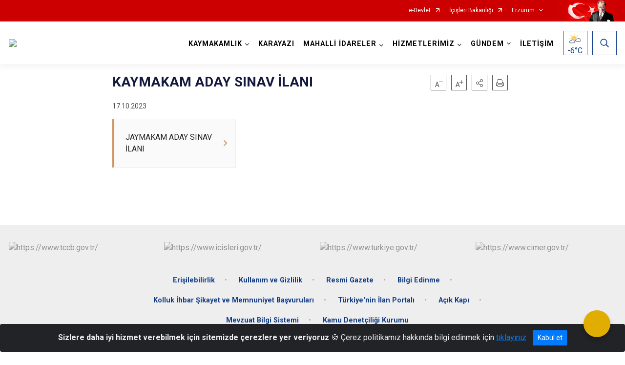

--- FILE ---
content_type: text/html; charset=utf-8
request_url: https://www.karayazi.gov.tr/ISAYWebPart/ValilikHeader/IlHaritaGetir
body_size: 7984
content:
<h3>Şırnak</h3>
<div class="city-map">
    <div class="map-area">
        <div class="svg-container">
            <svg id="citymap" version="1.1" xmlns="http://www.w3.org/2000/svg" xmlns:xlink="http://www.w3.org/1999/xlink" preserveAspectRatio="xMidYMid meet" viewBox="0 0 495 257">
	<g xmlns="http://www.w3.org/2000/svg" id="Sirnak" transform="translate(0.000000, 0.000000)">
		<g id="Guclukonak"   data-countyid='1780'>
			<path stroke="#FFFFFF" fill="#9FB4B7" d="M67.6,43.1c0.5,0.7,1.4,0.7,2,1.2c1.5,1.1,0.9,3.4,0.6,5.3s1.7,4.4,3.1,3
	c3.4,0.5,6.5,2.8,7.8,6c0.4,1,0.7,2.1,1.6,2.8c1.1,0.8,2.8,0.7,3.7,1.7c2.1,2.4-2.8,6.3-2,8.8c0.2,0.7-0.2,1.5-0.8,1.9
	c-2.2,1.3-5,1.6-7.3,0.7c-0.8-0.3-1.5,0.4-1.3,1.2c0.3,1.2,1.1,2.4,0.7,3.5c-0.5,1.3-2.1,1.7-3.1,2.7c-1.6,1.6-1.2,4.3,0,6.3
	s2.8,3.6,3.5,5.7c0.6,1.7,0.1,4-1.3,5c-0.5,0.4-0.8,1-0.4,1.6l1.7,3c0.5,0.9,0.2,1.5-0.3,1.7c-1.1,0.5-2.1,2.3-1.6,3.7
	c0.7,2,2.5,3.6,2.5,5.7c0,0.6-0.2,1.3-0.6,1.8c0.3,0,0.5,0,0.8,0.1c1.9,0.1,5-0.2,4.9,0.1l0.2,0.8c0,0.9,0,1.4,0.6,2.2
	c0.6,0.8,2.5,0.5,3.2,0.1c0.7-0.4,0.9-1.3,1.3-1.9c0.5-0.6,1.3-0.8,2.1-0.9c0.4,0,0.8,0,1.2,0c0.4,0,0.7,0,1.1,0
	c0.8,0,1.6,0,2.4,0.1c0.8,0,1.6-0.2,2.3-0.4c0.8-0.3,0.9-0.9,0.9-1.8c-0.1-0.8-0.6-2-0.8-3c-0.3-1-0.3-1.8-0.3-1.9
	c0.1,0,2.1,1.2,2.7,1.8c0.9,0.7,1.7,1.4,2.6,2c0.4,0.2,1.5,0.8,2.7-0.6c0.6-0.8,1.3-2,1.3-2c0.1,0,1.6,1.7,2.2,2.3
	c0.5,0.5,1.3,0.5,2,0.6c1.1,0.1,2.1-0.1,3.2-0.4c0.9-0.3,2.4-0.4,2.8-0.1s1.6,1.4,1.9,1.8s0.5,0.5,0.9,0.8c0.5,0.3,1.5,0,2-0.2
	c0.4-0.1,0.7-0.2,1.1-0.1c0.4,0,2.4,2.1,2.8,3c0.2,0.5,0.3,0.9,0.4,1.4c0,0.2,0.1,0.5,0.1,0.7c0,0.1,0.4-0.1,0.5-0.1
	c0.3,0,0.6-0.1,0.8-0.1c0.8-0.1,1.6,0,2.4,0.1s1.5,0.5,2.1,1s1.3,0.8,2,1.3c0.8,0.7,1.8,0.9,2.8,0.7c0.7-0.1,1.3-0.5,1.6-1.2
	s0.3-1.5,0.2-2.2c-0.2-1.6-0.8-3.2-1.3-4.8c-0.8-2.4-1.8-4.7-2.8-7c-0.5-1.2-0.9-2.4-1.1-3.6c-0.1-1.3-0.1-2.7,0-4
	c0-1.3,0-2.6-0.4-3.9c-0.4-1.1-1-2.1-1.8-2.9c-1.3-1.3-3-2-4.6-2.9c-0.8-0.5-1.5-1-2.1-1.7c-0.7-0.7-1.3-1.5-1.6-2.5
	c-0.6-2,0.3-4.2,1-6.1c1.6-4.5,2.9-9.1,5.1-13.4c1.1-2.1,2.4-4.2,4-6c1.5-1.7,3.2-3.1,4.6-4.8c1.1-1.3,2.1-2.8,2.6-4.4
	c0.2-0.5,0.3-1,0.4-1.5c-2.8,0-5.6,0.3-8.4,0.6c-7.7,0.9-15.5,1.9-23.2,2.8c-2.5,0.3-4.5-0.6-6.9-1.3c-3.8-1.2-6.6-4.5-9-7.7
	c-5.5-7-14.4-12.3-22.9-10.9c-0.9,0.1-1.4,1.1-1,2c0.5,1.3,0.6,2.8,0.2,4.1C67.5,41.3,67,42.3,67.6,43.1z"/>
		</g>
		<g id="Merkez"  data-countyid='86131'>
			<path stroke="#FFFFFF" fill="#9FB4B7" d="M269.8,114.2c2.3-0.6,4.7-0.9,7.1-0.8c2.1,0.1,4.3,0.4,6.2,1.4c0.8,0.5,1.5,1.1,2.1,1.8
	c1,2.5,3.5-1.3,4.3-2.3c1-1.1,1.9-2.4,2.1-3.9c0.2-1.4-0.6-3-2.1-3.5c-1.1-0.4-2.2,0.2-3.4,0.3c-1.8,0.6-3.1-0.3-3.2-0.4
	c-2-1.1-3-3.9-3.8-5.9c-0.6-1.4-0.9-2.9-1.4-4.4s-1.1-2.8-1.8-4.2c-0.4-0.8-0.8-1.7-0.7-2.6c0.1-1.2,0.6-2.3,1-3.3
	c0.7-2,0.9-4.2,2.7-5.6c1-0.8,2.3-1.1,3.6-1.3c1.4-0.2,2.7-0.2,4.1-0.3c0.7-0.1,1.4-0.3,2-0.8c0.5-0.5,0.9-1.1,1.3-1.7
	c0.3-0.5,0.7-1.1,1.2-1.4s1.1-0.4,1.6-0.5c0.7-0.2,1.4-0.3,2.1-0.5c0.7-0.2,1.3-0.6,1.8-1c0,0,0.1,0,0.1-0.1c1-0.8,1.8-1.8,2.8-2.5
	c0.3-0.2,0.5-0.3,0.8-0.5c0.3-0.1,0.6-0.2,0.7-0.5c0.1-0.6,0.2-1.1,0.5-1.7c0.3-0.5,1-1.2,1.4-1.5c0.2-0.6,0-0.6,0.1-0.9
	c0-0.2,1.7-1.7,2.5-2.4c0.2-0.2,0.4-0.3,0.5-0.6c0.1-0.2,0.1-0.5,0.2-0.7c0.1-0.4,0.4-0.8,0.8-1s1,0,1.4,0c0.9,0,1.5-0.8,1.9-1.5
	c0.3-0.6,0.6-1.1,1.1-1.6c0.4-0.4,0.9-0.6,1.4-0.8c1-0.4,2.4-0.7,2.9-1.8c0.4-0.9,0.6-1.8,1-2.7c0.7-2,2-3.7,2.1-5.9
	c0.2-1.9-0.2-3.9-0.4-5.8c-0.2-1.9-0.4-4,0.2-5.9c0.1-0.4,0.3-0.8,0.5-1.1c-9,0.1-18,0.2-27.1,0.2c-1.7-0.2-3.5,0.4-4.9,1.3
	c-1.4,0.9-3.2,0.8-4.6-0.1c-4.9-3.5-10.9-5.6-16.7-7.6c-9-3-18.4-5.7-27.8-4.8c-9.5,0.9-18.1,5.4-26.5,9.9c-2.1,1.1-4.2,2.3-5.3,4.4
	c-1.1,2.1-0.8,4.8-2,6.9c-2.2,4.1-8.2,3.8-12,6.5c-2.7,1.9-4.1,5-6.1,7.6c-6.1,7.9-18.7,9.7-26.8,3.8c-3.8-2.7-6.5-6.7-10.5-9
	c-2.8-1.6-5.9-2.2-9.1-2.3c-0.5,0-0.9,0.3-1,0.7c-0.1,0.5-0.3,1-0.5,1.4c-0.5,1.2-1.2,2.3-2,3.4c-1,1.3-2.2,2.4-3.3,3.5
	c-1.5,1.4-2.7,2.9-3.9,4.6c-2.1,3.2-3.6,6.8-4.9,10.4c-0.6,1.8-1.2,3.7-1.9,5.6c-0.6,1.7-1.4,3.4-1.3,5.2c0,1.8,1.1,3.3,2.5,4.4
	c1.1,1,2.4,1.6,3.7,2.3c1.3,0.7,2.4,1.6,3.2,2.8c1.1,1.6,1.4,3.5,1.4,5.4c0,1-0.1,2-0.1,3c0,0.6,0,1.2,0.1,1.8
	c0.1,0.5,0.2,0.9,0.4,1.4c0.6,2,1.6,3.9,2.4,5.9c0.6,1.5,1.1,3,1.6,4.5c0.2,0.7,0.5,1.5,0.7,2.3c0.1,0.5,0.6,1.1,1.2,1
	c1.3-0.1,2.6-0.5,3.8-0.7c1.5-0.3,3-0.6,4.5,0.1c1,0.4,1.7,1.2,2.3,2.1c0.7,1.2,1.4,2.4,2.3,3.5c0.8,0.8,1.8,1.7,3,1.4
	c1-0.2,1.9-0.8,2.9-1.1c1.5-0.5,4.7-0.9,4.7-0.9c1.5-0.3,3-0.6,4.5-1.2c1.3-0.5,2.6-1.1,3.9-1.7c1.3-0.6,2.5-1.3,3.9-1.6
	c1.2-0.3,2.4-0.4,3.6,0c1.5,0.5,2.9,1.3,4.4,1.8c1.6,0.6,3.5,1,5.2,0.9c1.7-0.1,3.3-0.6,5-0.9c0.9-0.2,1.7-0.2,2.6-0.3
	c2.1-0.3,4.3-0.4,6.4-0.4c2.2,0,4.4,0.1,6.5,0.7c0.4,0.1,0.7,0.2,1.1,0.4c0.3,0.2,0.6,0.2,0.9,0.3c0.9,0.1,1.6,0.3,2.5,0.5
	c1.3,0.4,2.6,1,3.9,1.6c1.3,0.6,2.7,1.3,4.1,1.8c1.6,0.6,3.3,1.1,4.9,1.6c1.6,0.5,3.1,0.9,4.7,1.5c1.4,0.5,2.7,0.9,4.2,1.1
	c2.3,0.3,4.4-0.9,6.5-1.7c3-1.2,6-2.2,9-3.3c1.6-0.6,3.2-1.1,4.7-1.9c1.2-0.6,2.4-1.4,3.5-2.2c2.2-1.7,4.2-3.6,6.6-5.1
	C265.7,115.5,267.8,114.7,269.8,114.2z"/>
		</g>
		<g id="Cizre"   data-countyid='1779'>
			<path stroke="#FFFFFF" fill="#9FB4B7" d="M166.5,146.6c1.9,1.5,0.8,4.5-0.7,6.3s-3.3,3.7-2.9,6c1.4,0.7,3,1.4,4.4,0.7
	c0.8-0.4,1.4-1.2,2.2-1.4c2.3-0.7,3.9,2.8,6.3,3c1.6,0.1,2.9-1.3,4.3-1.9c1.4-0.6,3,0.5,3.1,2c0.1,1.3,0.9,2.5,2,3
	c1.3,0.6,2.9,0.8,3.8,1.9c0.1,0.1,0.2,0.2,0.2,0.3c0.7-1.2,1.3-2.4,1.9-3.6c0.4-0.8,0.8-1.5,1-2.3c0.2-0.7,0.3-1.5,0.4-2.3
	c0.1-0.8,0.2-1.5,0.5-2.2s0.5-1.5,0.7-2.3c0.9-3.2,1.5-6.5,2.1-9.8c0.3-1.6,0.6-3.1,1.1-4.6c0.3-1.2,0.8-2.3,1.1-3.5
	c0.2-1,0.9-1.6,1.7-2.2c0.5-0.4,1-0.8,1.6-1c0.5-0.3,1-0.6,1.4-1c0.5-0.5,1-1.1,1.3-1.8c0.2-0.5,0.4-1.1,0.7-1.5
	c0.8-1.1,2.2-1.6,3.5-1.5c0.7,0,1.5,0.1,2.2-0.1c0.3-0.1,1.1-0.4,1.2-0.8c0-0.2-0.1-0.4-0.2-0.6c-0.3-0.8-0.9-1.5-1.6-2
	c-1.7-1.2-3.8-1.5-5.8-1.7c-2.2-0.2-4.5-0.2-6.7,0c-2,0.2-4.1,0.4-6.1,0.8c-1.6,0.3-3.1,0.7-4.7,0.7c-1.6,0-3.2-0.3-4.7-0.9
	c-1.5-0.5-2.9-1.3-4.4-1.8c-0.7-0.2-1.4-0.4-2.1-0.3c-0.6,0.1-1.2,0.2-1.8,0.4c-2.7,0.9-5.2,2.4-7.9,3.3c-1.4,0.5-2.8,0.8-4.3,1.1
	c-1.5,0.3-3.1,0.4-4.6,0.9c-0.9,0.3-1.8,0.9-2.8,1c-0.9,0.2-1.6-0.2-2.3-0.8c-1-0.9-1.8-2.1-2.4-3.3c-0.6-1-1.1-2.1-2.2-2.6
	c-3-1.7-6.5,0.4-9.7,0.4c0,0.1,0,0.3,0,0.4c0,0.9-0.2,1.8-1,2.4c-1,0.7-2.5,0.7-3.5,0c-0.4-0.2-0.7-0.3-1-0.6
	c-0.1,0.9-0.1,1.6-0.2,2.5c-0.1,2.1-0.3,4.4-2.1,5.8c-1.8,1.4-4.2,1.9-6.2,2.9c-1.2,0.6-2.2,1.4-2.9,2.5c-0.7,1.1-1,2.4-1.1,3.7
	c-0.2,1.4-0.3,3,0.1,4.4c0.3,1.3,1.2,2.3,1.9,3.4c0.6,1,1.1,2.1,1.2,3.3c0.2,1.3,0.1,2.6,0.1,3.9c0,1.4,0.2,3.5-1,4.5
	c-0.5,0.5-1.3,0.6-1.9,0.7c-1.1,0.1-2.3,0-3.3-0.2c-1.3-0.3-2.7-0.9-4-0.8c-1.7,0.1-2.3,1.8-1.5,3.2c0.6,1.1,1.6,2,2.5,2.8
	c1,0.9,2,1.8,2.9,2.7c1.5,1.6,2.4,3.5,2.7,5.7c0.2,1.4,0.2,2.7,0.1,4.1c0,1.2-0.1,2.5-0.4,3.6c-0.5,2.1-1.8,3.7-4,4.1
	c-1.5,0.3-3.1,0.2-4.7-0.1c-1.8-0.3-3.6-0.9-5.5-1.1c-1.8-0.2-3.6-0.2-5.4,0.4c-1,0.4-1.9,0.9-2.4,1.9s-0.7,2-1,3
	c-0.6,1.7-1,3.5-1.4,5.3c-0.2,0.8-0.4,1.5-0.5,2.3c0.8,0.1,1.7,0.2,2.5,0.1c7.2-0.4,12.4-9.3,19.6-8.2c1.1,0.2,2.3,0.6,3.4,0.3
	c0.8-0.2,1.4-0.8,2-1.4c2.9-2.8,6.1-6.2,9.9-6.3c1,0,2-0.6,2.5-1.5c3-5.1,7-9.6,11.6-13.3c5.1-4,11.4-7.4,13.8-13.5
	c0.9-2.5,1.2-5.3,3.5-7C163.7,145.8,165.4,145.7,166.5,146.6z"/>
		</g>
		<g id="Silopi"   data-countyid='1782'>
			<path d="M295.1,142.9c-0.7-0.6-1.2-1.5-1.6-2.4c-0.6-1.3-1.1-2.8-2.6-3.2c-0.1,0-0.2-0.1-0.2-0.3
	c0-0.6-1.6-5-1.6-5.5c0-0.1,0.1-0.2,0.2-0.1c0.7,0.4,1.6,0.6,2.3,0c1.3-1.1,0.6-3.4-0.8-4.2c-1.1-0.7-2.4-1-3.3-2.1
	c-1.6-2.1-0.9-4.9-1.7-7.3c-1.1-3.1-4.9-4.1-7.8-4.4c-3.2-0.3-6.7,0.2-9.8,1.2c-1.4,0.5-2.7,1.3-4,2.1c-1.6,1-3.1,2-4.5,3.2
	c-1.4,1.1-2.7,2.3-4.2,3.3c-1.7,1.1-3.5,1.7-5.3,2.4c-4,1.5-8,2.9-11.9,4.5c-1.2,0.5-2.5,1-3.8,1c-1.6,0-3.1-0.6-4.6-1.1
	c-2.1-0.7-4.3-1.4-6.4-2.1c-1.9-0.6-3.8-1.2-5.6-2s-3.6-1.8-5.5-2.4c-0.9-0.3-1.9-0.5-2.8-0.5c-0.2,0-0.7-0.1-0.5,0
	c0.8,0.3,1.8,1.2,2.2,2.2c0.1,0.3,0.3,0.6,0.1,0.9s-0.6,0.5-0.9,0.6s-0.6,0.2-0.9,0.2c-0.7,0.1-1.3,0-2,0c-0.9,0-2,0.4-2.6,1
	c-1,0.8-1.2,2.2-1.9,3.2c-0.4,0.5-0.7,0.9-1.2,1.2s-1.1,0.5-1.5,0.8c-0.6,0.4-1.4,0.9-1.9,1.5c-0.3,0.3-0.6,0.8-0.7,1.2
	c-0.1,0.4-0.2,0.8-0.3,1.2c-0.2,0.7-0.6,1.6-0.8,2.3c-0.9,3.2-1.4,6.3-2.1,9.6c-0.3,1.6-0.7,3.2-1.1,4.8c-0.2,0.8-0.5,1.5-0.7,2.3
	c-0.3,0.7-0.5,1.6-0.6,2.4s-0.2,1.5-0.4,2.3s-0.6,1.4-0.9,2.1c-0.7,1.3-1.3,2.4-1.9,3.7c-0.1,0.1-0.1,0.2,0,0.3
	c0.3,0.6,0.8,1.5,1.1,2.1c1.7,2.7,5.9,2.9,7.4,5.7c1.1,2.1,0.2,4.7-1.2,6.6c-1.4,1.9-3.2,3.5-4.1,5.7c-1.7,4,0.2,8.5,2.3,12.3
	s4.6,7.8,4.1,12.1c-0.1,1.1-0.4,2.4-0.1,3.4c0.1,0.6,1,0.7,1.3,0.2l1.6-2.9c0.3-0.5,0.6-1.1,1.2-1.4c1.7-0.9,3.2,1.6,5.1,2
	c3,0.6,4.4-3.9,7.2-4.9c2.1-0.7,4.5,0.7,6.5-0.3c1-0.5,1.6-1.5,2.4-2.3c2.4-2.2,6.2-1.9,9.3-1c1,0.3,2.1,0.6,3.1,0.3
	c0.9-0.3,1.5-1.1,2.3-1.5c2.3-1.2,5.3,0.8,7.5-0.5c0.6-0.3,1-0.8,1.6-1.2c1.9-1.3,4.3-0.6,6.4,0.5c1.2,0.6,2.6-0.3,2.6-1.6
	c0-0.8-0.1-1.8,0-2.6c0.1-1.3,0.8-2.4,1.5-3.5l8.7-14.2c0.9-1.5,1.8-3,3-4.2c1.5-1.5,3.4-2.8,4-4.8c0.6-2.1-0.4-4.6,0.8-6.4
	c0.9-1.3,2.6-1.7,4.3-1.7c1,0,1.9-0.6,2.2-1.6c0.5-1.5,1.5-2.9,2.8-3.8c0.6-0.4,1.4-0.8,1.5-1.6c0.1-0.6-0.2-1.1-0.4-1.7l-0.8-1.4
	c-0.6-1.1,0.2-2.4,1.5-2.3c1.6,0.1,2.9,0.3,4.6,0.3c3.2,0,5.8-3.8,5-6.8C295.2,143,295.1,143,295.1,142.9z"/>
		</g>
		<g id="Idil"   data-countyid='1781'>
			<path stroke="#FFFFFF" fill="#9FB4B7" d="M92.7,197.4c0.6,0.1,1.1-0.3,1.2-0.9c0.4-2.1,1-4.1,1.6-6.1c0.3-1.1,0.5-2.2,0.9-3.2c0.3-0.7,0.7-1.3,1.3-1.7
	c2.5-1.7,6-1.2,8.7-0.7c1.9,0.4,3.8,0.8,5.7,1c1.4,0.1,2.9,0,4.2-0.8c2.1-1.5,2.7-4.5,2.8-6.9c0.1-2.6,0.1-5.6-1.2-7.9
	c-1.2-2.2-3.6-4.1-5.1-5.4c-1.3-1.2-3.5-3.1-1.7-4.9c0.8-0.7,1.8-0.6,2.8-0.4c1.3,0.3,2.5,0.8,3.8,0.9c1.8,0.1,4.2,0,4.7-2.1
	c0.3-0.9,0.2-1.9,0.2-2.9c0-1.4,0.1-2.8-0.1-4.2c-0.2-1.3-0.9-2.6-1.6-3.7c-0.7-1-1.4-1.9-1.6-3.1c-0.3-1.3-0.2-2.7-0.1-4
	c0.1-1.1,0.3-2.2,0.8-3.2c1.1-2.3,3-3.1,5.2-4c1.9-0.8,4.4-1.5,5.4-3.4c0.7-1.2,0.9-2.7,0.9-4.1c0-0.7,0.1-1.3,0.1-2
	c1.1-1.4-0.7-1.5-1.1-1.8l-0.3-0.3c-0.3-0.2-1.3-1.3-5.6-0.6c0,0,0,0,0-0.1c-0.1-0.9-0.3-1.7-0.8-2.5c-0.4-0.7-0.9-1.4-1.6-1.9
	c-0.3-0.3-0.8-0.7-1.3-0.7c-0.3,0-0.7,0.1-1,0.2c-0.5,0.2-1.1,0.5-1.7,0.2s-1-0.9-1.4-1.5c-0.5-0.7-1.1-1.1-2-1.3
	c-0.8-0.1-1.6,0.1-2.4,0.3c-1.3,0.4-2.8,0.5-4.1,0.2c-1-0.2-1.7-1-2.3-1.8c-0.1-0.2-0.7-0.9-0.8-0.9s-1.1,1.9-1.6,2.3
	c-0.4,0.4-0.9,0.6-1.5,0.6c-0.5,0-1-0.3-1.4-0.6c-1.2-0.8-2.2-1.8-3.2-2.7c0,0-0.1-0.1-0.1-0.1c0,0-1.5-1.1-1.5-0.8
	c0,0,0,0.4,0.1,0.9c0.1,0.8,0.3,1.6,0.6,2.3c0.3,0.9,0.6,2,0.2,2.9c-0.5,0.9-1.9,1-2.8,1c-1.2,0-2.5-0.2-3.8,0
	c-0.7,0.1-1.4,0-2.1,0.1c-0.8,0.2-1.4,0.5-1.8,1.3c-0.3,0.4-0.5,0.9-0.8,1.2c-0.1,0.1-0.2,0.1-0.3,0.2c-0.5,0.2-1.1,0.3-1.7,0.3
	c-1.1-0.1-1.5-1.1-1.6-2.1c0-0.3,0-0.7-0.1-1.1c0-0.1,0-0.1-0.1-0.2c-0.1,0-0.3,0-0.4,0c-0.2,0-0.5,0-0.7,0c-1,0-2,0-3.1,0
	c-0.6,0-1.1,0-1.7,0c-0.3,0-0.7,0.1-0.9,0.3c-0.5,0.5-1.1,0.9-1.9,1.1c-0.8,0.2-1.6,0.4-2.2,0.9c-2,1.4-4.3,1.5-6.9,1.2
	c-9-0.9-17.8-4.1-25.4-9.1c-0.4-0.2-0.8-0.5-1.2-0.5c-0.7-0.1-1.3,0.4-1.8,0.9c-3.3,2.7-7.2,4.5-11.3,5.4c-0.9,0.2-2,0.3-2.8-0.1
	c-1-0.5-1.4-1.7-1.9-2.8c-0.9-2-2.1-3.7-3.7-5.2c-0.3-0.3-0.7-0.6-1.1-0.7c-0.8-0.1-1.4,0.6-1.6,1.4c-0.2,0.7,0,1.5,0,2.3
	c0.1,4.3-3.9,7.6-4.5,11.8c-0.3,2.6,0.7,5.2,0.4,7.8c-0.1,0.5-0.2,1.1-0.5,1.5c-0.6,0.7-1.5,0.8-2.3,1.2c-2,0.9-2.7,3.4-2.6,5.6
	c0.1,2.2,0.8,4.3,0.9,6.5c0,0.6,0,1.3-0.3,1.9c-0.4,0.7-1.1,1.1-1.7,1.6c-2.9,2.6-2.4,7.3-2.5,10.7c0,1.2,0.1,2.4,0.5,3.5
	c2.6,6.8,9.1,3.4,13.8,5.5c1.4,0.6,2.5,1.6,3.7,2.5c3.9,2.9,8.9,5,10.8,9.5c1.6,3.8,0.4,8.2-0.2,12.3c-0.5,3.3-0.5,6.8-0.1,10.1
	c0.6,5.1,5.6,8.7,10.6,7.5c3.6-0.8,6.9-2.8,10.6-3.1c2.6-0.2,5.4,0.4,7.9-0.4c2.2-0.7,3.9-2.4,6.1-3.3c2.8-1.1,6-0.7,9-1.3
	c6-1.1,11.1-5.9,17.2-5.8C91,197.2,91.9,197.3,92.7,197.4z"/>
		</g>
		<g id="Uludere"   data-countyid='1783'>
			<path stroke="#FFFFFF" fill="#9FB4B7" d="M440.6,112.8c-0.1-0.2-0.3-0.2-0.5-0.1c-5.6,3.8-11.9,6-18.6,7.5c-3.5,0.8-7.1,1.5-10.7,1.8
	c-1.6,0.1-3.3,0.2-4.8-0.1c-1.6-0.3-2.4-1.1-3.5-2.3c-2.2-2.5-5.8-1.5-8.6-2.5c-0.7-0.3-1.3-0.7-1.8-1.3c-0.9-1.1-1.6-2.4-2.4-3.5
	s-1.7-2.3-2.9-3c-1.2-0.7-2.6-1-4-1c-3.1-0.1-6.1-0.2-9.1-1.4c-6-2.5-8.2-8.5-10.6-14c-1.2-2.8-2.6-5.9-5.3-7.5
	c-3.2-2.1-7.3-2.3-11-2.5c-4.2-0.2-8.3-0.6-12.5-0.8c-2.2-0.1-4.4-0.1-6.6-0.2c-1.4-0.1-2.7-0.4-3.9-1c-2.1-1.2-3.4-3.3-5.1-4.9
	c-1.2-1.1-2.6-2.2-4.2-2.6c-2-0.5-4,0.3-5.9,0c-1.9-0.2-3.6-1.2-5.4-1.8c-1.2-0.5-2.3-0.6-3.6-0.6c-0.3,0.2-0.6,0.4-0.8,0.6
	c-1.2,1-2.2,2.2-3.6,2.8c-0.8,0.3-2.9,0.8-3.7,1c-0.4,0.1-0.8,0.6-1.1,1c-0.5,0.7-0.9,1.4-1.5,2c-0.5,0.6-1,0.8-1.7,0.9
	c-1.7,0.3-3.5,0.1-5.2,0.5c-1.5,0.3-3.2,1.2-4.1,2.5c-0.8,1.1-1,2.5-1.4,3.8c-0.4,1.4-1.3,2.9-1.2,4.4c0.1,1.5,1.2,2.9,1.8,4.3
	c0.8,1.8,1.1,3.7,1.8,5.5c0.6,1.5,1.2,3.1,2,4.5s2.1,2.7,3.8,2.7c1.4,0,2.7-0.7,4.1-0.6s2.4,1.2,2.7,2.5c0.4,1.5-0.6,2.9-1.4,4.1
	c-0.9,1.3-1.9,2.6-3.2,3.6c-0.3,0.3-0.7,0.5-1.1,0.8c-0.1,0.1-0.1,0.2-0.1,0.4c0.2,0.5,0.3,1.1,0.4,1.7c0.3,2,0.2,4.2,1.6,5.8
	c0.7,0.8,1.8,1.1,2.8,1.6c0.8,0.4,1.3,1.1,1.6,2c0.2,0.9,0,1.6-0.6,2.3c-0.5,0.5-1.8,0.2-2.4,0c-0.1,0-0.2,0.1-0.2,0.2
	c0.1,0.5,1.4,4.1,1.6,5.7c0.1,0.1,0.7,0.1,0.8,0.2c0.2,0.1,0.3,0.2,0.4,0.3c0.2,0.2,0.4,0.4,0.6,0.7c1,1.4,1.2,3.3,2.6,4.4l0,0
	c-0.1-0.6,0-1.4,0.3-1.8c2.2-3.6,6.3-5.8,8.7-9.3c1.1-1.6,2.7-2.9,4.6-3.4c2.4-0.7,3.9,0,5.8,1.4c1.7,1.3,2.7,3.2,3,5.3
	c0.1,0.9,0.4,1.9,0.7,2.7c0.3,1,1.3,1.8,2.3,1.5c0.4-0.1,0.7-0.4,1.1-0.6c2.2-1.4,5.2-0.2,7.3,1.3c2.1,1.6,4.2,3.5,6.8,3.7
	c1.7,0.1,3.6-0.5,5,0.4c0.9,0.6,1.3,1.8,2.4,2.2c1.2,0.4,2.6-0.5,3.8-0.1c0.8,0.3,1.3,1.1,1.9,1.7c0.6,0.6,1.5,1,2.2,0.6
	c0.1-0.1,0.1-0.2,0.1-0.3c0-1.6,1.6-2.9,3.1-3.3c1.6-0.5,3.3-0.5,4.9-0.9c3-0.8,5.5-3.3,6.3-6.3c0.3-0.9,1-1.6,1.9-1.9
	c2.1-0.6,4.2-1,6.3-1.2c0.8-0.1,1.6-0.1,2.3-0.4c0.6-0.3,1-0.7,1.5-1.2l1.8-1.8c0.5-0.5,1.3-0.7,1.9-0.4c6.4,2.4,10.2-3.7,17.6,0
	c1.1,0.6,1.5,1.8,2.2,2.8c0.3,0.6,6,0.3,7.9,1c1.4,0.5,2.1,2.1,3.4,2.8c2.4,1.3,5.6-0.9,8,0.4c2.2,1.2,2.4,4.7,4.7,5.8
	c1,0.5,2.4,0.5,2.7,1.6c0.1,0.3,0.1,0.7,0.1,1c0.1,1.2,1,2.3,2.2,2.5c0.5,0.1,1.1,0,1.6,0.1c1.6,0.3,2.5,2,4.1,2.5
	c0.2,0.1,0.4,0.1,0.6,0c4.7-1.1,2.9-3.1,3.5-4.8c0.3-1,1.4-1.5,2.4-1.7s2.1-0.2,3-0.6c0.3-0.1,0.5-0.2,0.6-0.5
	c0.2-0.3,0.2-0.6,0.2-0.9c0-4.9,0.9-10.6-0.5-15.2C444,122.5,442.6,117.6,440.6,112.8z"/>
		</g>
		<g id="Beytussebap"  data-countyid='1778'>
			<path stroke="#FFFFFF" fill="#9FB4B7" d="M483.3,17.6c-0.1-0.6-0.3-1.3-0.6-1.8c-0.5-0.6-1.2-1-1.9-1.3c-5.3-2.3-10.6-4.7-16.3-5.5
	s-11.9,0.2-16.3,3.9c-0.8,0.7-1.6,1.4-2.5,1.8c-1.6,0.6-3.4-0.2-5-0.7c-12.5-4-26.3,5.9-38.8,1.9c-2.8-0.9-5.3-2.4-8.1-3.1
	c-3.2-0.8-6.6-0.5-9.9-0.4c-10.2,0.4-20.4-0.9-30.6-2.2c-2.1-0.3-4.3-0.6-5.9-1.9c-1.9-1.6-2.5-4.2-4.4-5.9c-2.2-2-5.6-2-8.6-1.8
	c-0.7,0-1.4,0.1-2,0.4c-0.9,0.5-1.4,1.6-1.7,2.6c-2.2,6.4-3.2,13.2-2.8,20c0.2,4,0.6,9-4.8,10.2c-0.7,0.2-1.5,0.2-2.2,0.2h-1.5
	c-0.1,0.2-0.3,0.5-0.4,0.7c-0.5,1.5-0.6,3.1-0.5,4.6c0.1,1.4,0.3,2.8,0.4,4.3c0.1,1.2,0.2,2.4,0.1,3.6c-0.2,1.6-0.9,3-1.6,4.4
	c-0.5,1.1-0.9,2.3-1.3,3.5c-0.2,0.4-0.3,0.8-0.7,1.1c-0.7,0.5-1.5,0.8-2.3,1c-1.1,0.4-1.8,0.9-2.4,1.9c-0.4,0.7-0.8,1.6-1.6,1.9
	c-0.8,0.3-1.7-0.3-2.3,0.2c-0.4,0.3-0.5,0.8-0.6,1.3c-0.1,0.2-0.1,0.4-0.2,0.6c-0.5,0.6-1.2,1-1.8,1.4c-0.7,0.6-1.2,1.3-1.1,2.2l0,0
	c-1.2,0.7-1.9,1.9-1.9,3.3l0,0c-0.4,0.1-0.8,0.7-1.2,0.9c0.4,0,0.6,0,1,0c1.5,0.1,2.8,0.7,4.2,1.3c1.9,0.8,3.8,1.2,5.9,1
	c1.8-0.2,3.4-0.2,5.1,0.6c2.3,1.2,3.6,3.1,5.4,4.9c0.8,0.9,1.8,1.7,2.9,2.2c1.6,0.7,3.8,0.9,5.6,0.9c4.4,0.2,8.7,0.3,13.1,0.7
	c3.5,0.3,7,0.3,10.4,1c2.9,0.6,5.2,1.6,6.9,4c1.8,2.5,2.8,5.3,4.1,8.1c1.3,2.9,2.9,6.1,5.2,8.4c2.3,2.2,5.2,3.4,8.3,3.8
	c1.6,0.2,3.2,0.2,4.9,0.3c1.2,0,2.2,0.2,3.3,0.7c2.3,1,3.6,3.3,4.9,5.3c0.6,0.9,1.4,1.9,2.3,2.5c1,0.6,2.6,0.7,3.7,0.9
	c1.4,0.2,3,0.3,4.3,0.9c1.4,0.7,2,2.2,3.4,2.9c1.6,0.8,3.5,0.7,5.2,0.6c1.8-0.1,3.7-0.4,5.5-0.6c3.6-0.6,7-1.5,10.6-2.5
	c3.5-1,6.9-2.3,10.2-4c1.5-0.8,3-1.7,4.4-2.7c-0.7-1.7-1.5-3.3-2.3-5c-0.6-1.1-0.1-2.1-0.4-3.3c-0.3-1.2,0-3.2,0-4.5
	c0-3.5,0.4-6.7,0.3-9.7c-0.1-4.5-0.2-9.4-0.2-13.9c0-1.5,0.9-3,1.8-4.2c0.5-0.7,1.3-1.2,2.2-1.4c13-2.7,24.9-9.4,33.1-19.7
	C482.4,41.5,485.5,29.1,483.3,17.6z"/>
		</g>
	</g>
</svg>
        </div>
    </div>
    <div class="counties-list">
        <ul>
                <li data-countyid="1778"><a href="http://www.beytussebap.gov.tr" target="_blank" rel="noopener noreferrer">Beytüşşebap</a></li>
                <li data-countyid="1779"><a href="http://www.cizre.gov.tr" target="_blank" rel="noopener noreferrer">Cizre</a></li>
                <li data-countyid="1780"><a href="http://www.guclukonak.gov.tr" target="_blank" rel="noopener noreferrer">Güçlükonak</a></li>
                <li data-countyid="1781"><a href="http://www.idil.gov.tr" target="_blank" rel="noopener noreferrer">İdil</a></li>
                <li data-countyid="1782"><a href="http://www.silopi.gov.tr" target="_blank" rel="noopener noreferrer">Silopi</a></li>
                <li data-countyid="1783"><a href="http://www.uludere.gov.tr" target="_blank" rel="noopener noreferrer">Uludere</a></li>
        </ul>
    </div>
</div>